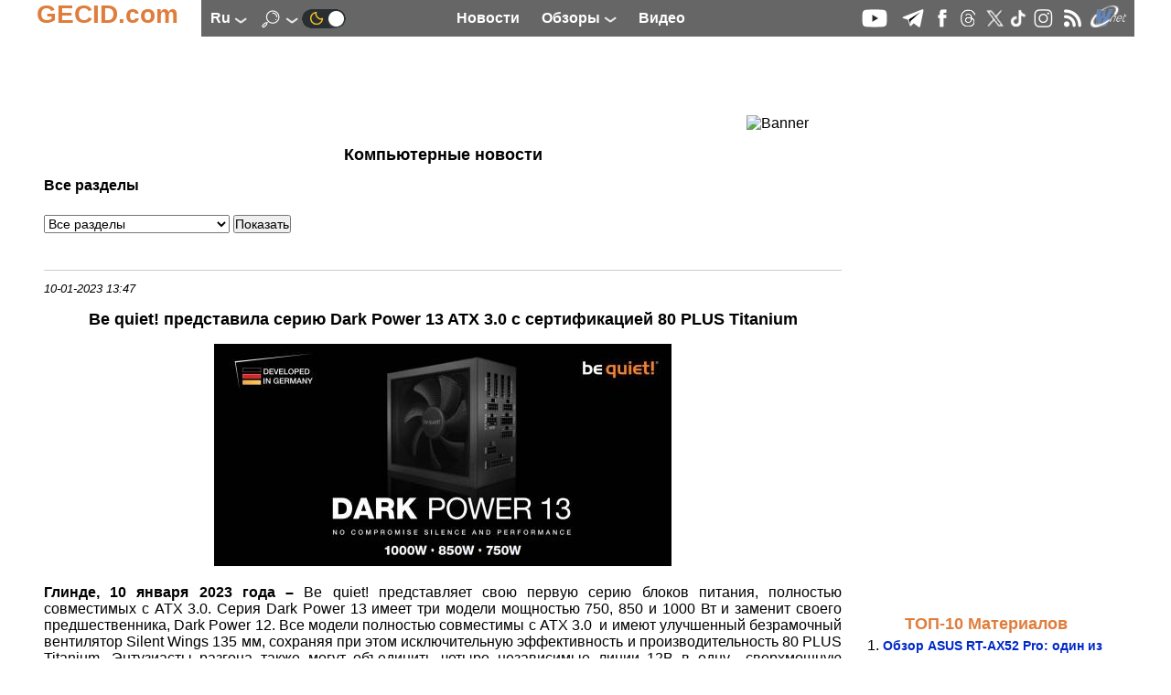

--- FILE ---
content_type: text/html; charset=UTF-8
request_url: https://ru.gecid.com/news/be_quiet_predstavila_seriyu_dark_power_13_atx_3.0_s_sertifikaciej_80_plus_titanium/
body_size: 10480
content:
<!DOCTYPE html>
<html lang="ru" prefix="og: http://ogp.me/ns# article: http://ogp.me/ns/article# profile: http://ogp.me/ns/profile# fb: http://ogp.me/ns/fb#">
<head>
<base href="https://ru.gecid.com/">
  <title>Новости. GECID.com.</title>
    <meta charset="UTF-8">
    <meta name="classification" content="Computers, Hardware, Technology">
     <meta name="copyright" content="(C) 2007-2026, GECID.com (Global EasyCOM Internet Digest)">
     <meta name="description" content="Актуальные тесты и обзоры железа, периферии, гаджетов, игр и интересных программ. Новости IT, процессоры, материнские платы, видеокарты, ноутбуки, смартфоны.">
     <meta name="resource-type" content="Document">
    <meta name="document-state" content="Dynamic">
    <meta name="robots" content="ALL">
    <meta name="revisit-after" content="14 days">
    <meta property="og:locale" content="ru_RU" />
<meta property="og:type" content="Article" />
<meta property="og:description" content="" />
<meta property="og:title" content="Be quiet! представила серию Dark Power 13 ATX 3.0 с сертификацией 80 PLUS Titanium" />
<meta property="og:url" content="https://ru.gecid.com/news/be_quiet_predstavila_seriyu_dark_power_13_atx_3.0_s_sertifikaciej_80_plus_titanium/" />
<meta property="og:image" content="https://ru.gecid.com/data/news/202301101347-66967/img/mini-2023-01-10_165753.jpg" />
<meta property="og:image:width" content="0" />
<meta property="og:image:height" content="0" />
<meta property="og:site_name" content="GECID.com - обзоры и новости мира IT." />
    <link rel="apple-touch-icon" sizes="57x57" href="./img/ico/apple-icon-57x57.png">
    <link rel="apple-touch-icon" sizes="60x60" href="./img/ico/apple-icon-60x60.png">
    <link rel="apple-touch-icon" sizes="72x72" href="./img/ico/apple-icon-72x72.png">
    <link rel="apple-touch-icon" sizes="76x76" href="./img/ico/apple-icon-76x76.png">
    <link rel="apple-touch-icon" sizes="114x114" href="./img/ico/apple-icon-114x114.png">
    <link rel="apple-touch-icon" sizes="120x120" href="./img/ico/apple-icon-120x120.png">
    <link rel="apple-touch-icon" sizes="144x144" href="./img/ico/apple-icon-144x144.png">
    <link rel="apple-touch-icon" sizes="152x152" href="./img/ico/apple-icon-152x152.png">
    <link rel="apple-touch-icon" sizes="180x180" href="./img/ico/apple-icon-180x180.png">
    <link rel="icon" type="image/png" sizes="192x192"  href="./img/ico/android-icon-192x192.png">
    <link rel="icon" type="image/png" sizes="32x32" href="./img/ico/favicon-32x32.png">
    <link rel="icon" type="image/png" sizes="96x96" href="./img/ico/favicon-96x96.png">
    <link rel="icon" type="image/png" sizes="16x16" href="./img/ico/favicon-16x16.png">
    <link rel="manifest" href="./img/ico/manifest.json">
    <meta name="msapplication-TileColor" content="#ffffff">
    <meta name="msapplication-TileImage" content="./img/ico/ms-icon-144x144.png">
    <meta name="theme-color" content="#ffffff">
    <link id="theme" rel="stylesheet" type="text/css" href="https://ru.gecid.com/css/gecid74.css">
    <!--    <meta content="initial-scale=0.86, minimum-scale=0.5, width=device-width" name=viewport> -->
    <meta name="viewport" content="width=device-width, initial-scale=1">
    <link rel="icon" href="./img/ico/favicon.ico" type="image/x-icon">
    <link rel="alternate" type="application/rss+xml" title="GECID.com - обзоры и новости мира IT." href="https://ru.gecid.com/rss.php">

        <link rel="canonical" href="https://ru.gecid.com/news/be_quiet_predstavila_seriyu_dark_power_13_atx_3.0_s_sertifikaciej_80_plus_titanium/">
        <link rel="next" href="./news/?b=8&amp;idt=0">
        <script src="./script/gecid51.js" async></script>
    <script src="./script/mistakes.js" async></script>
    
	<script type="application/ld+json">
	    {
	      "@context" : "http://schema.org",
	      "@type"    : "Organization",
	      "url"      : "https://ru.gecid.com/",
	      "name"     : "GECID.com - обзоры и новости мира IT.",
	      "logo"     : "https://ru.gecid.com/img/ico/android-icon-192x192.png"
	    }
	</script>
<script type="application/ld+json">
    {
	"@context": "https://schema.org",
	"@type": "NewsArticle",
	"url": "https://ru.gecid.com/news/be_quiet_predstavila_seriyu_dark_power_13_atx_3.0_s_sertifikaciej_80_plus_titanium/",
	"headline": "Be quiet! представила серию Dark Power 13 ATX 3.0 с сертификацией 80 PLUS Titanium",
	"description": "",
	"image":{
	    "@type": "ImageObject",
	    "url": "https://ru.gecid.com/data/news/202301101347-66967/img/mini-2023-01-10_165753.jpg"
	},
	"author":{
	    "@type": "Organization",
	    "name": "GECID.com."
		},
	"publisher":{
	    "@type":"Organization",
	    "@id":"https://ru.gecid.com/",
	    "name":"GECID.com - обзоры и новости мира IT.",
	    "logo":{
		"@type": "ImageObject",
		"url": "/img/ico/android-icon-192x192.png"
	    }
	},
	"datePublished" : "2023-01-10EET13:47",
	"dateModified":"2023-01-10EET17:52",
	"mainEntityOfPage": {
	    "@type": "WebPage",
	    "@id": "https://ru.gecid.com/news/be_quiet_predstavila_seriyu_dark_power_13_atx_3.0_s_sertifikaciej_80_plus_titanium/"
	}
    }
    </script>
<script>
var _gaq = _gaq || [];
_gaq.push(['_setAccount', 'UA-6865036-3']);
  _gaq.push(['_trackPageview']);

(function() {
    var ga = document.createElement('script'); ga.type = 'text/javascript'; ga.async = true;
    ga.src = ('https:' == document.location.protocol ? 'https://ssl' : 'http://www') + '.google-analytics.com/ga.js';
    var s = document.getElementsByTagName('script')[0]; s.parentNode.insertBefore(ga, s);
      })();
</script>
<!-- Google tag (gtag.js) -->
<script async src="https://www.googletagmanager.com/gtag/js?id=G-FBNE8CH6HB"></script>
<script>
  window.dataLayer = window.dataLayer || [];
  function gtag(){dataLayer.push(arguments);}
  gtag('js', new Date());

  gtag('config', 'G-FBNE8CH6HB');
</script>
<script id="dsq-count-scr" src="//gecid.disqus.com/count.js" async></script>
</head>
<body onclick="brandingClick(event)">
<div class="main" id="main">

<a id="up"></a>
  <nav>
    <div class="logo">
        <div class="logo_left">
            <a href="./"><p>GECID.com</p></a>
        </div>
         <div class="logo_nav">
              <input id="lang_toggle" type="checkbox">
              <label class="lang_button" for="lang_toggle">
                  ru <img src="./img/downlogo.png" alt="down">
              </label> 
                <div class="lang_menu">
                    <ul>
                                                <li><a href="http://ua.gecid.com/news/be_quiet_predstavila_seriyu_dark_power_13_atx_3.0_s_sertifikaciej_80_plus_titanium/">ua</a></li>
                                                 </ul>
                </div>
	            <input id="search_toggle" type="checkbox" onchange = showSearch();>
	              <label class="search_button" for="search_toggle">
					<img src="./img/search.png" alt="Search" id="SearchImg">
                    <img src="./img/downlogo.png" alt="down" id="downImg">
    	          </label>
    	              	        	<a href="./setMode.php?u=https://ru.gecid.com/news/be_quiet_predstavila_seriyu_dark_power_13_atx_3.0_s_sertifikaciej_80_plus_titanium/" title="Dark theme" ><img src="./img/ln2.png" alt="Dark theme"></a>
    	                    </div> 
        <div class="logo_menu">
            <a href="./news/" title="Новости"><p>Новости</p></a>
              <input id="articles_toggle" type="checkbox">
              <label class="articles_button" for="articles_toggle">
                  Обзоры <img src="./img/downlogo.png" alt="down">
              </label> 
                <ul class="articles_menu">
                    <li><a href="/ittech/" title="Следим за всеми наиболее важными событиями в IT-индустрии: предлагаем анализ новостей, репортажи с презентвций и выставок, берем интервью, рассказываем об истории создания и этапах становления различных компаний."><p>Цифровая индустрия</p></a></li>
<li><a href="/cpu/" title="Обзоры и тесты современных актуальных процессоров различного ценового уровня и целевого назначения, а также материалы об архитектуре процессоров и репортажи с презентаций новинок."><p>Процессоры</p></a></li>
<li><a href="/ram/" title="Тесты различных модулей оперативной памяти для различной аудитории и различных систем."><p>Оперативная память</p></a></li>
<li><a href="/mboard/" title="Обзоры и тесты актуальных материнских плат для всех современных платформ и различного целевого назначения: индустриальные ПК, рабочие и игровые станции, медиацентры и системы начального уровня."><p>Материнские платы</p></a></li>
<li><a href="/video/" title="Обзоры и тесты видеокарт начального и среднего уровня, а также мощных графических ускорителей в одиночных и multiGPU конфигурациях, а также анализ архитектуры новинок, знакомство с различными технологиями и графическими интерфейсами."><p>Видеокарты</p></a></li>
<li><a href="/cooler/" title="Обзоры и тесты различных по эффективности и назначению систем охлаждения для процессоров, видеокарт и жестких дисков, а также корпусных вентиляторов."><p>Системы охлаждения</p></a></li>
<li><a href="/storag/" title="Обзоры и тесты различных внешних и внутренних устройств для хранения и переноса данных, рассмотрение интерфейсов, адаптеров и портов для их подключения."><p>Накопители</p></a></li>
<li><a href="/cases/" title="Обзоры и тесты компьютерных корпусов для сборки систем различного уровня и предназначаения - от высокопроизводительных рабочих станций и мощных игровых ПК до компактных и стильных медиацентров."><p>Корпуса</p></a></li>
<li><a href="/power/" title="Изучаем возможности различных по уровню и архитектуре блоков питания, оценивая их надежность и качество исполнения, а также рассматриваем некоторые зарядные устройства."><p>Источники питания</p></a></li>
<li><a href="/mmedia/" title="Испытываем и тестируем различные устройства для обработки и воспроизведения мультимедийных данных: моноблоки, ультракомпактные ПК, медиаплееры и т.д."><p>Мультимедиа</p></a></li>
<li><a href="/photo/" title="Изучаем возможности современной фото- и видеотехники."><p>Цифровое фото и видео</p></a></li>
<li><a href="/disply/" title="Обзоры и тесты современных и актуальных устройств отображения информации, в первую очередь на основе матриц TFT."><p>Мониторы</p></a></li>
<li><a href="/nouts/" title="Обзоры и тесты интересных и популярных моделей ноутбуков и нетбуков, которые предназначены для различных категорий покупателей и моделей применения, а также материалы о мобильных платформах и репортажи с презентаций новинок."><p>Ноутбуки и Планшеты</p></a></li>
<li><a href="/sphone/" title="Оцениваем возможности, удобство использования и перспективность приобретения наиболее интересных и новых смартфонов и других устройств для мобильной связи."><p>Смартфоны</p></a></li>
<li><a href="/netlan/" title="Освещаем все темы, связанные с проводной и беспроводной передачей данных и объединением нескольких устройств для их взаимодействия: точки доступа, маршрутизаторы, сетевые карты, контроллеры, протоколы и т.д."><p>Коммуникации</p></a></li>
<li><a href="/periph/" title="Рассматриваем различную компьютерную периферию, в основном устройства ввода: клавиатуры, мышки, планшеты."><p>Периферия</p></a></li>
<li><a href="/auto/" title="-"><p>Автоэлектроника</p></a></li>
<li><a href="/soft/" title="Информируем о наиболее интересных новинках и рассказываем о ключевых событиях рынка программного обеспечения."><p>Программное обеспечение</p></a></li>
<li><a href="/games/" title="Предлагаем вашему вниманию рецензии на наиболее новые и интересные компьютерные игры, а также новости игровой индустрии."><p>Игры</p></a></li>
                 </ul>
            <a href="./videostream/" title="Видео"><p>Видео</p></a>
        </div>
        <div class="logo_ico">
            <a rel="nofollow" target="_blank" href="https://www.youtube.com/easycomua"><img src="./img/youtube.png" alt="youtube"></a>
<a rel="nofollow" target="_blank" href="https://t.me/gecidcom"><img src="./img/telegram.png" alt="telegram"></a>
<a rel="nofollow" target="./blank" href="https://www.facebook.com/gecidcom"><img src="./img/facebook.png" alt="facebook"></a>
<a rel="nofollow" target="_blank" href="https://www.threads.net/@gecidcom"><img src="./img/threads.png" alt="threads"></a>
<a rel="nofollow" target="_blank" href="https://x.com/easycom_ua"><img src="./img/X.png" alt="X"></a>
<a rel="nofollow" target="_blank" href="https://www.tiktok.com/@gecidcom"><img src="./img/tiktok.png" alt="tiktok"></a>
<a rel="nofollow" target="_blank" href="https://www.instagram.com/gecidcom/"><img src="./img/inst.png" alt="Insagram"></a>
<a href="./rss.php"><img src="./img/rss.png" alt="rss"></a>
<a rel="nofollow" target="_blank" href="http://wnet.ua/ru/"><img src="./img/wnet.png" alt="Wnet - Национальный IP-оператор Украины"></a>
        </div>
        <div class="popup_menu">
                <input id="menu_toggle" type="checkbox">
             <label class="menu_button" for="menu_toggle">
             <span></span>
             </label>
                <ul class="menu_top">
                    <li><a href="./news/"><p>Новости</p></a></li>
                    <li><a href="./videostream/"><p>Видео</p></a></li>
                    <li><b>Обзоры</b></li>
                    <li><a href="/ittech/" title="Следим за всеми наиболее важными событиями в IT-индустрии: предлагаем анализ новостей, репортажи с презентвций и выставок, берем интервью, рассказываем об истории создания и этапах становления различных компаний."><p>Цифровая индустрия</p></a></li>
<li><a href="/cpu/" title="Обзоры и тесты современных актуальных процессоров различного ценового уровня и целевого назначения, а также материалы об архитектуре процессоров и репортажи с презентаций новинок."><p>Процессоры</p></a></li>
<li><a href="/ram/" title="Тесты различных модулей оперативной памяти для различной аудитории и различных систем."><p>Оперативная память</p></a></li>
<li><a href="/mboard/" title="Обзоры и тесты актуальных материнских плат для всех современных платформ и различного целевого назначения: индустриальные ПК, рабочие и игровые станции, медиацентры и системы начального уровня."><p>Материнские платы</p></a></li>
<li><a href="/video/" title="Обзоры и тесты видеокарт начального и среднего уровня, а также мощных графических ускорителей в одиночных и multiGPU конфигурациях, а также анализ архитектуры новинок, знакомство с различными технологиями и графическими интерфейсами."><p>Видеокарты</p></a></li>
<li><a href="/cooler/" title="Обзоры и тесты различных по эффективности и назначению систем охлаждения для процессоров, видеокарт и жестких дисков, а также корпусных вентиляторов."><p>Системы охлаждения</p></a></li>
<li><a href="/storag/" title="Обзоры и тесты различных внешних и внутренних устройств для хранения и переноса данных, рассмотрение интерфейсов, адаптеров и портов для их подключения."><p>Накопители</p></a></li>
<li><a href="/cases/" title="Обзоры и тесты компьютерных корпусов для сборки систем различного уровня и предназначаения - от высокопроизводительных рабочих станций и мощных игровых ПК до компактных и стильных медиацентров."><p>Корпуса</p></a></li>
<li><a href="/power/" title="Изучаем возможности различных по уровню и архитектуре блоков питания, оценивая их надежность и качество исполнения, а также рассматриваем некоторые зарядные устройства."><p>Источники питания</p></a></li>
<li><a href="/mmedia/" title="Испытываем и тестируем различные устройства для обработки и воспроизведения мультимедийных данных: моноблоки, ультракомпактные ПК, медиаплееры и т.д."><p>Мультимедиа</p></a></li>
<li><a href="/photo/" title="Изучаем возможности современной фото- и видеотехники."><p>Цифровое фото и видео</p></a></li>
<li><a href="/disply/" title="Обзоры и тесты современных и актуальных устройств отображения информации, в первую очередь на основе матриц TFT."><p>Мониторы</p></a></li>
<li><a href="/nouts/" title="Обзоры и тесты интересных и популярных моделей ноутбуков и нетбуков, которые предназначены для различных категорий покупателей и моделей применения, а также материалы о мобильных платформах и репортажи с презентаций новинок."><p>Ноутбуки и Планшеты</p></a></li>
<li><a href="/sphone/" title="Оцениваем возможности, удобство использования и перспективность приобретения наиболее интересных и новых смартфонов и других устройств для мобильной связи."><p>Смартфоны</p></a></li>
<li><a href="/netlan/" title="Освещаем все темы, связанные с проводной и беспроводной передачей данных и объединением нескольких устройств для их взаимодействия: точки доступа, маршрутизаторы, сетевые карты, контроллеры, протоколы и т.д."><p>Коммуникации</p></a></li>
<li><a href="/periph/" title="Рассматриваем различную компьютерную периферию, в основном устройства ввода: клавиатуры, мышки, планшеты."><p>Периферия</p></a></li>
<li><a href="/auto/" title="-"><p>Автоэлектроника</p></a></li>
<li><a href="/soft/" title="Информируем о наиболее интересных новинках и рассказываем о ключевых событиях рынка программного обеспечения."><p>Программное обеспечение</p></a></li>
<li><a href="/games/" title="Предлагаем вашему вниманию рецензии на наиболее новые и интересные компьютерные игры, а также новости игровой индустрии."><p>Игры</p></a></li>
                </ul>

        </div>  
    </div>
    </nav>
<div class="search_menu" id="search_menu">
	<h4>Поиск по сайту</h4>
		<form action="./search.php" method="get">
		<input type="text" name="s" size="80">
		<button type="submit" style="border: 0; background: transparent">
		    <img src="./img/search2.png" alt="submit">
		</button>
	</form>
</div>

<a href="/news/be_quiet_predstavila_seriyu_dark_power_13_atx_3.0_s_sertifikaciej_80_plus_titanium/#up" class="up_img" id="up_img"><img src="./img/top-bottom.png" alt="up"></a>
    <div class="main_content" onclick="clearMenu();">
    <div class="content_ceil">
        <article>
           		 <div class="content_top_banner">
		<!--     <iframe class="horizontalBanner" onload="resizeIframeBanner(this)" src="./inc/getBanIf.php?id=2"></iframe> -->
		 <!--Google-->
<script ><!--
google_ad_client = "pub-4064003928544283";
google_ad_width = 728;
google_ad_height = 90;
google_ad_format = "728x90_as";
google_ad_type = "image";
//2007-09-15: http://www.easycom.com.ua/
google_ad_channel = "6587747927";
//-->
</script>
<script src="https://pagead2.googlesyndication.com/pagead/show_ads.js">
</script>
<!--Google--><img class="banimg" src="./inc/bstat.php?id=2&amp;idbl=0" alt="Banner">
		 </div>
		             <div id="news_feed">
                 <h1>Компьютерные новости</h1>
                 <h2>Все разделы</h2>
                 <form action="./news/" method="get" name="news_select_top">
                    <input type="hidden" name="y" value="0">
                    <input type="hidden" name="m" value="0">
                    <input type="hidden" name="d" value="0">
                     <select name="idt">
                     <option value="0">Все разделы</option>
<option value="1">Цифровая индустрия</option>
<option value="2">Процессоры</option>
<option value="3">Оперативная память</option>
<option value="4">Материнские платы</option>
<option value="5">Видеокарты</option>
<option value="6">Системы охлаждения</option>
<option value="7">Накопители</option>
<option value="8">Корпуса</option>
<option value="10">Источники питания</option>
<option value="11">Мультимедиа</option>
<option value="20">Цифровое фото и видео</option>
<option value="12">Мониторы</option>
<option value="13">Ноутбуки и Планшеты</option>
<option value="14">Смартфоны</option>
<option value="15">Коммуникации</option>
<option value="16">Периферия</option>
<option value="19">Автоэлектроника</option>
<option value="17">Программное обеспечение</option>
<option value="18">Игры</option>
 
                     </select>
                     <input type="submit" name="act" value="Показать">
                 </form>
                         <div class="news">
<time datetime="2023-01-10 13:47">10-01-2023 13:47</time>
<h1>Be quiet! представила серию Dark Power 13 ATX 3.0 с сертификацией 80 PLUS Titanium</h1>
<p  style="text-align: center;"><a href="./data/news/202301101347-66967/img/2023-01-10_165753.jpg" target="_blank"><img src="./data/news/202301101347-66967/img/mini-2023-01-10_165753.jpg"  alt="" width="500" height="243"  style="height: auto;"></a></p>
<p  style="text-align: justify;"><strong>Глинде, 10 января 2023 года &ndash; </strong>Be quiet! представляет свою первую серию блоков питания, полностью совместимых с ATX 3.0. Серия Dark Power 13 имеет три модели мощностью 750, 850<strong> </strong>и 1000 Вт и заменит своего предшественника, Dark Power 12. Все модели полностью совместимы с ATX 3.0 &nbsp;и имеют улучшенный безрамочный вентилятор Silent Wings 135 мм, сохраняя при этом исключительную эффективность и производительность 80 PLUS Titanium. Энтузиасты разгона также могут объединить четыре независимые линии 12В в одну &nbsp;сверхмощную благодаря специальному переключателю &laquo;Overclocking Key&raquo;, который идеально подходит для разогнанных процессоров или видеокарт.</p>
<p  style="text-align: center;">&nbsp;<a href="./data/news/202301101347-66967/img/03_dark_power_13_1000w.jpg" target="_blank"><img src="./data/news/202301101347-66967/img/mini-03_dark_power_13_1000w.jpg"  alt="" width="360" height="240"  style="height: auto;"></a><a href="./data/news/202301101347-66967/img/04_dark_power_13_1000w.jpg" target="_blank"><img src="./data/news/202301101347-66967/img/mini-04_dark_power_13_1000w.jpg"  alt="" width="360" height="240"  style="height: auto;"></a></p>
<p  style="text-align: justify;"><strong>Полная поддержка ATX 3.0 и эффективность </strong><strong>Titanium</strong><strong></strong></p>
<p  style="text-align: justify;">Dark Power 13 полностью соответствует стандарту ATX 3.0, который устанавливает характеристики мощности, определенные PCI Express 5.0. По сравнению со стандартом ATX 2.X, который поддерживает высокие пиковые нагрузки, но не определяет максимальный избыток номинальной мощности блока питания, ATX 3.0 определяет четкие пределы &mdash; в частности, мощность PCIe для видеокарты должна допускать трехкратное изменение пиковых нагрузок энергопотребления. &nbsp;Dark Power 13 спроектирован так, чтобы легко справляться с &nbsp;такими экстремальными переменными нагрузками. Согласно &nbsp;&nbsp;спецификациям, &nbsp;блоки питания ATX 3.0 мощностью 450 Вт и более должны иметь новый разъем 12VHPWR, который обеспечивает значительно большую мощность. Все модели Dark Power 13 поддерживают мощность до 600 Вт на разъеме 12VHPWR, но в то же время дополнительно &nbsp;&nbsp;предлагают четыре &laquo;традиционных&raquo; разъема PCIe 6+2 для полной совместимости с видеокартами текущего и прошлых поколений.</p>
<p  style="text-align: center;">&nbsp;<a href="./data/news/202301101347-66967/img/02_dark_power_13.jpg" target="_blank"><img src="./data/news/202301101347-66967/img/mini-02_dark_power_13.jpg"  alt="" width="360" height="240"  style="height: auto;"></a><a href="./data/news/202301101347-66967/img/01_dark_power_13.jpg" target="_blank"><img src="./data/news/202301101347-66967/img/mini-01_dark_power_13.jpg"  alt="" width="360" height="240"  style="height: auto;"></a></p>
<p  style="text-align: justify;"><strong>Titanium</strong><strong> эффективность и практически бесшумная работа</strong></p>
<p  style="text-align: justify;">Как и Dark Power 12, Dark Power 13 сертифицирован по стандарту 80 PLUS Titanium (эффективность до 95,8%) благодаря идеальной топологии &laquo;Active Rectifier + Full Bridge LLC + SR + DC-DC&raquo; и беспроводному дизайну внутренней конструкции на стороне DC. Для максимальной надежности и стабильности сигнала на четырех независимых линиях 12 В, в &nbsp;Dark Power 13 использует исключительно премиальные компоненты, такие как надежные японские конденсаторы, с температурой работы до 105&deg;C. Инновационный запатентованный безрамочный 135-миллиметровый вентилятор be quiet! Silent Wings расположен непосредственно под сетчатыми стержнями и окружен &nbsp;воронкообразным воздухозаборником для оптимальной циркуляции воздуха и лучшего в своем классе охлаждения. Это обеспечивает оптимальное охлаждение компонентов, даже под &nbsp;&nbsp;экстремальными нагрузками. &nbsp;&nbsp;Улучшенные настройки профиля шума при более низком общем уровне шума делают &nbsp;работу блока питания практически бесшумной, обеспечивая при этом надежное охлаждение.</p>
<p  style="text-align: center;">&nbsp;<a href="./data/news/202301101347-66967/img/05_dark_power_13.jpg" target="_blank"><img src="./data/news/202301101347-66967/img/mini-05_dark_power_13.jpg"  alt="" width="360" height="240"  style="height: auto;"></a></p>
<p  style="text-align: justify;"><strong>Продвинутый</strong></p>
<p  style="text-align: justify;">Как преемник отмеченной наградами серии Dark Power 12, Dark Power 13 получила все лучшие черты своего предшественника. Специальный переключатель &laquo;Overclocking Key&raquo; позволяет пользователю переключаться между режимами с несколькими линиями 12 В и одной сверхмощной линией в одном движении, что обеспечивает еще более высокую стабильность мощности в экстремальных условиях разгона. &nbsp;Стальной корпус и полный комплект модульных кабелей с черной оплеткой соответствуют качественным компонентам внутри блока питания. Благодаря высокому качеству комплектующих и инновационному дизайну системы охлаждения, be quiet! предлагает 10-летнюю гарантию от производителя.</p>
<p  style="text-align: justify;"><em>В европейских магазинах Dark Power 13 будет предлагаться с 24 января, а позже появится на нашем рынке в Украине.</em></p>
<p><span  style="font-size: xx-small;"><a rel="nofollow"  href="https://www.bequiet.com/ua">be quiet!</a></span><br ><span  style="font-size: xx-small;"> <a href="/cdn-cgi/l/email-protection#94faf1e3e7d4f3f1f7fdf0baf7fbf9">Паровышник Валерий</a></span></p></div>
<div class="nextprev">
<div class="prev"><a href="./news/amd_predstavila_novye_mobilnye_chipy_rdna3_srednego/">&lt;&lt; Предыдущая новость</a></div>
<div class="next"><a href="./news/videokarta_ot_noctua_i_asus_geforce_rtx_4080_budet/">Следующая новость &gt;&gt;</a></div>
</div>
<!-- <div><iframe class="CommentFrame" onload="resizeIframeComment(this)" src="./inc/comm.php"></iframe></div> --><div id="disqus_thread"></div>
<script data-cfasync="false" src="/cdn-cgi/scripts/5c5dd728/cloudflare-static/email-decode.min.js"></script><script>

     // called by disqus 
     function disqus_config() {
        this.callbacks.onReady = [function() {  
           // if your code respond to this event to resize the sidebar
           $(window).trigger('resize'); 
     }]; }

    var disqus_config = function () {
    this.page.url = 'https://ru.gecid.com/news/be_quiet_predstavila_seriyu_dark_power_13_atx_3.0_s_sertifikaciej_80_plus_titanium/';  
    this.page.identifier = '/news/be_quiet_predstavila_seriyu_dark_power_13_atx_3.0_s_sertifikaciej_80_plus_titanium/'; 
    };
    
    (function() { 
    var d = document, s = d.createElement('script');
    s.src = 'https://gecid.disqus.com/embed.js';
    s.setAttribute('data-timestamp', +new Date());
    (d.head || d.body).appendChild(s);
    })();
</script>
<noscript>Please enable JavaScript to view the <a href="https://disqus.com/?ref_noscript">comments powered by Disqus.</a></noscript>
             <input type="hidden" name="date[]" value="1673351219">
             <input type="hidden" name="begin[]" value="1">

             </div>
             			                      		 <div class="content_top_banner">
		    <iframe class="horizontalBanner" onload="resizeIframeBanner(this)" src="./inc/getBanIf.php?id=14"></iframe>
		 		 </div>
		        </article>
        </div>
        <div class="right_ceil">
     	 <div class="banner_300">
	      <iframe class="verticalBanner" onload="resizeIframeBanner(this)" src="./inc/getBanIf.php?id=5"></iframe>
	 	 </div>
	                 <div class="content_300">
                <div class="right_content_title">
                    ТОП-10 Материалов                </div>
                <div class="right_content_text">
                    <ol>
                        <li><a href="./netlan/asus_rt-ax52_pro/">Обзор ASUS RT-AX52 Pro: один из самых доступных маршрутизаторов стандарта Wi-Fi 6</a></li>
<li><a href="./video/msi_geforce_rtx_5060_8g_inspire_2x_oc/">Обзор MSI GeForce RTX 5060 8G INSPIRE 2X OC: компактная видеокарта для Full HD</a></li>
<li><a href="./mboard/asus_tuf_gaming_b850-plus_wifi/">Обзор материнской платы ASUS TUF GAMING B850-PLUS WIFI на AMD B850: для Ryzen 9000 и не только</a></li>
<li><a href="./power/cougar_gex_pro_850/">Обзор блока питания COUGAR GEX PRO 850: тихий и холодный</a></li>
<li><a href="./video/asus_prime-rtx5070-o12g/">Обзор ASUS Prime GeForce RTX 5070 12GB GDDR7 OC Edition: видеокарта с минимальной переплатой</a></li>
<li><a href="./video/palit_geforce_rtx_5070_ti_gamingpro_oc/">Обзор видеокарты Palit GeForce RTX 5070 Ti GamingPro OC: давно необходимые 16 ГБ видеопамяти</a></li>
<li><a href="./power/seasonic_focus_gx-850_atx_3_/">Обзор Seasonic FOCUS GX-850 ATX 3.1: «золотой» блок питания с акцентом на качество и тишину</a></li>
<li><a href="./video/test_geforce_gtx_750_ti_2025/">Тест GeForce GTX 750 Ti в 2025 году: она еще работает?</a></li>
<li><a href="./video/geforce_rtx_5060_u_gotovomu_pk_hexo_gaming/">Тест GeForce RTX 5060 в готовом ПК HEXO Gaming TwinFront Pro+: оптимально для Full HD-гейминга</a></li>
<li><a href="./video/test_geforce_gtx_1650_2025/">Тест GeForce GTX 1650 в 2025 году: потянет ли что-нибудь кроме киберспорта?</a></li>
                    </ol>
                </div>
            </div>
                     <div class="content_300">
                                   <iframe class="voteFrame" id="vote" onload="resizeIframe(this)" src="./inc/vote.php"></iframe>
                </div>
     	 <div class="banner_300">
	     <iframe class="verticalBanner" onload="resizeIframeBanner(this)" src="./inc/getBanIf.php?id=6"></iframe>
	 	 </div>
	                 <span id="up_float_ban"></span>
            <div class="banner_300" id="float_ban">
                 
     	 <div class="banner_300">
	     <iframe class="verticalBanner" onload="resizeIframeBanner(this)" src="./inc/getBanIf.php?id=16"></iframe>
	 	 </div>
	            
        </div>
        </div>
    </div>
</div>
<span id="down_float_ban"></span>
<div class="footer_div">
<p>Обнаружили ошибку? Выделите текст, нажмите Ctrl+Insert</p>
   <div class="footer">
    <footer>
        <nav>
                    <ul>
            <li><a href="./info.php?v=a">О нас</a></li>
            <li><a href="./info.php?v=c">Контакты</a></li>
            <li><a href="./info.php?v=p">Partnership</a></li>
            <li><a href="./info.php?v=cpy">Copyright</a></li>
            <li><a href="./awards.php">Наши награды</a></li>
            <li><a href="./map.php">Карта сайта</a></li>
        </ul>
       <ul>
            <li><a href="./ittech/" title="Следим за всеми наиболее важными событиями в IT-индустрии: предлагаем анализ новостей, репортажи с презентвций и выставок, берем интервью, рассказываем об истории создания и этапах становления различных компаний.">Цифровая индустрия</a></li><li><a href="./cpu/" title="Обзоры и тесты современных актуальных процессоров различного ценового уровня и целевого назначения, а также материалы об архитектуре процессоров и репортажи с презентаций новинок.">Процессоры</a></li><li><a href="./ram/" title="Тесты различных модулей оперативной памяти для различной аудитории и различных систем.">Оперативная память</a></li><li><a href="./mboard/" title="Обзоры и тесты актуальных материнских плат для всех современных платформ и различного целевого назначения: индустриальные ПК, рабочие и игровые станции, медиацентры и системы начального уровня.">Материнские платы</a></li><li><a href="./video/" title="Обзоры и тесты видеокарт начального и среднего уровня, а также мощных графических ускорителей в одиночных и multiGPU конфигурациях, а также анализ архитектуры новинок, знакомство с различными технологиями и графическими интерфейсами.">Видеокарты</a></li><li><a href="./cooler/" title="Обзоры и тесты различных по эффективности и назначению систем охлаждения для процессоров, видеокарт и жестких дисков, а также корпусных вентиляторов.">Системы охлаждения</a></li>        </ul>
        <ul>
            <li><a href="./storag/" title="Обзоры и тесты различных внешних и внутренних устройств для хранения и переноса данных, рассмотрение интерфейсов, адаптеров и портов для их подключения.">Накопители</a></li><li><a href="./cases/" title="Обзоры и тесты компьютерных корпусов для сборки систем различного уровня и предназначаения - от высокопроизводительных рабочих станций и мощных игровых ПК до компактных и стильных медиацентров.">Корпуса</a></li><li><a href="./power/" title="Изучаем возможности различных по уровню и архитектуре блоков питания, оценивая их надежность и качество исполнения, а также рассматриваем некоторые зарядные устройства.">Источники питания</a></li><li><a href="./mmedia/" title="Испытываем и тестируем различные устройства для обработки и воспроизведения мультимедийных данных: моноблоки, ультракомпактные ПК, медиаплееры и т.д.">Мультимедиа</a></li><li><a href="./photo/" title="Изучаем возможности современной фото- и видеотехники.">Цифровое фото и видео</a></li><li><a href="./disply/" title="Обзоры и тесты современных и актуальных устройств отображения информации, в первую очередь на основе матриц TFT.">Мониторы</a></li>        </ul>
        <ul>
            <li><a href="./nouts/" title="Обзоры и тесты интересных и популярных моделей ноутбуков и нетбуков, которые предназначены для различных категорий покупателей и моделей применения, а также материалы о мобильных платформах и репортажи с презентаций новинок.">Ноутбуки и Планшеты</a></li><li><a href="./sphone/" title="Оцениваем возможности, удобство использования и перспективность приобретения наиболее интересных и новых смартфонов и других устройств для мобильной связи.">Смартфоны</a></li><li><a href="./netlan/" title="Освещаем все темы, связанные с проводной и беспроводной передачей данных и объединением нескольких устройств для их взаимодействия: точки доступа, маршрутизаторы, сетевые карты, контроллеры, протоколы и т.д.">Коммуникации</a></li><li><a href="./periph/" title="Рассматриваем различную компьютерную периферию, в основном устройства ввода: клавиатуры, мышки, планшеты.">Периферия</a></li><li><a href="./auto/" title="-">Автоэлектроника</a></li><li><a href="./soft/" title="Информируем о наиболее интересных новинках и рассказываем о ключевых событиях рынка программного обеспечения.">Программное обеспечение</a></li><li><a href="./games/" title="Предлагаем вашему вниманию рецензии на наиболее новые и интересные компьютерные игры, а также новости игровой индустрии.">Игры</a></li>        </ul>
        <ul>
            <li>Наши партнеры</li>
        <li><a rel="nofollow" target="_blank" href="http://www.asus.ua/">ASUS</a></li>
<li><a rel="nofollow" target="_blank" href="http://www.chieftec.eu/">CHIEFTEC</a></li>
<li><a rel="nofollow" target="_blank" href="http://www.seasonic.com/">Seasonic</a></li>
<li><a rel="nofollow" target="_blank" href="https://telemart.ua/">TELEMART.UA</a></li>
        </ul>
        </nav>
      </footer>
     </div>
       <div class="bottom_share">
            <!-- Google-Analytics -->
<script>
  (function(i,s,o,g,r,a,m){i['GoogleAnalyticsObject']=r;i[r]=i[r]||function(){
  (i[r].q=i[r].q||[]).push(arguments)},i[r].l=1*new Date();a=s.createElement(o),
  m=s.getElementsByTagName(o)[0];a.async=1;a.src=g;m.parentNode.insertBefore(a,m)
  })(window,document,'script','//www.google-analytics.com/analytics.js','ga');

  ga('create', 'UA-6865036-2', 'auto');
  ga('require', 'displayfeatures');
  ga('send', 'pageview');

</script>


<p><a rel="nofollow" target="_blank" href="https://www.youtube.com/easycomua"><img src="./img/youtube.png" alt="youtube"></a>
<a rel="nofollow" target="_blank" href="https://t.me/gecidcom"><img src="./img/telegram.png" alt="telegram"></a>
<a rel="nofollow" target="./blank" href="https://www.facebook.com/gecidcom"><img src="./img/facebook.png" alt="facebook"></a>
<a rel="nofollow" target="_blank" href="https://www.threads.net/@gecidcom"><img src="./img/threads.png" alt="threads"></a>
<a rel="nofollow" target="_blank" href="https://x.com/easycom_ua"><img src="./img/X.png" alt="X"></a>
<a rel="nofollow" target="_blank" href="https://www.tiktok.com/@gecidcom"><img src="./img/tiktok.png" alt="tiktok"></a>
<a rel="nofollow" target="_blank" href="https://www.instagram.com/gecidcom/"><img src="./img/inst.png" alt="Insagram"></a>
<a href="./rss.php"><img src="./img/rss.png" alt="rss"></a>
<a rel="nofollow" target="_blank" href="http://wnet.ua/ru/"><img src="./img/wnet.png" alt="Wnet - Национальный IP-оператор Украины"></a>
                </p>
       </div>
&copy; GECID.com 2007-2026</div>
<!-- Обновленный вариант сайта запущен 21-07-2021 -->
<div id="bottom_branding"></div>
<script>
     window.onload=showAllBanners() ;
</script>
<script defer src="https://static.cloudflareinsights.com/beacon.min.js/vcd15cbe7772f49c399c6a5babf22c1241717689176015" integrity="sha512-ZpsOmlRQV6y907TI0dKBHq9Md29nnaEIPlkf84rnaERnq6zvWvPUqr2ft8M1aS28oN72PdrCzSjY4U6VaAw1EQ==" data-cf-beacon='{"version":"2024.11.0","token":"0b95e586a6c04c79a2443d1a1b489846","r":1,"server_timing":{"name":{"cfCacheStatus":true,"cfEdge":true,"cfExtPri":true,"cfL4":true,"cfOrigin":true,"cfSpeedBrain":true},"location_startswith":null}}' crossorigin="anonymous"></script>
</body>
</html>

--- FILE ---
content_type: text/html; charset=utf-8
request_url: https://www.google.com/recaptcha/api2/aframe
body_size: 259
content:
<!DOCTYPE HTML><html><head><meta http-equiv="content-type" content="text/html; charset=UTF-8"></head><body><script nonce="B_6CsCo63FFngKoWPpPRCA">/** Anti-fraud and anti-abuse applications only. See google.com/recaptcha */ try{var clients={'sodar':'https://pagead2.googlesyndication.com/pagead/sodar?'};window.addEventListener("message",function(a){try{if(a.source===window.parent){var b=JSON.parse(a.data);var c=clients[b['id']];if(c){var d=document.createElement('img');d.src=c+b['params']+'&rc='+(localStorage.getItem("rc::a")?sessionStorage.getItem("rc::b"):"");window.document.body.appendChild(d);sessionStorage.setItem("rc::e",parseInt(sessionStorage.getItem("rc::e")||0)+1);localStorage.setItem("rc::h",'1768450184729');}}}catch(b){}});window.parent.postMessage("_grecaptcha_ready", "*");}catch(b){}</script></body></html>